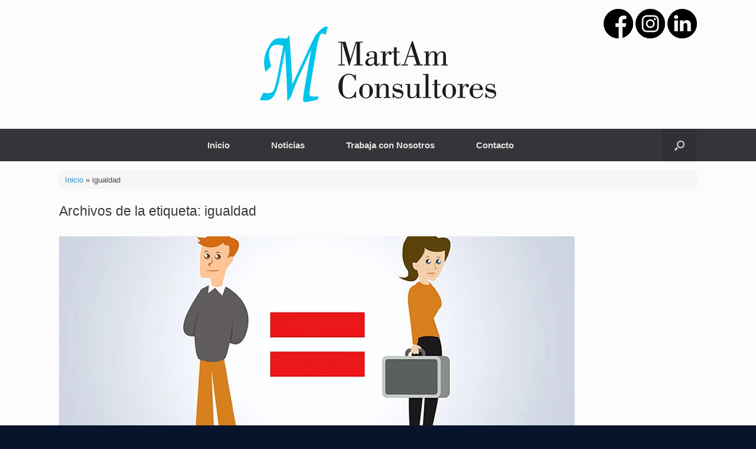

--- FILE ---
content_type: text/html; charset=UTF-8
request_url: https://martamasesores.com/tag/igualdad/
body_size: 18939
content:
<!DOCTYPE html><html lang="es"><head><script data-no-optimize="1">var litespeed_docref=sessionStorage.getItem("litespeed_docref");litespeed_docref&&(Object.defineProperty(document,"referrer",{get:function(){return litespeed_docref}}),sessionStorage.removeItem("litespeed_docref"));</script> <meta charset="UTF-8" /><style id="litespeed-ccss">ul{box-sizing:border-box}:root{--wp--preset--font-size--normal:16px;--wp--preset--font-size--huge:42px}.screen-reader-text{border:0;clip:rect(1px,1px,1px,1px);-webkit-clip-path:inset(50%);clip-path:inset(50%);height:1px;margin:-1px;overflow:hidden;padding:0;position:absolute;width:1px;word-wrap:normal!important}body{--wp--preset--color--black:#000;--wp--preset--color--cyan-bluish-gray:#abb8c3;--wp--preset--color--white:#fff;--wp--preset--color--pale-pink:#f78da7;--wp--preset--color--vivid-red:#cf2e2e;--wp--preset--color--luminous-vivid-orange:#ff6900;--wp--preset--color--luminous-vivid-amber:#fcb900;--wp--preset--color--light-green-cyan:#7bdcb5;--wp--preset--color--vivid-green-cyan:#00d084;--wp--preset--color--pale-cyan-blue:#8ed1fc;--wp--preset--color--vivid-cyan-blue:#0693e3;--wp--preset--color--vivid-purple:#9b51e0;--wp--preset--gradient--vivid-cyan-blue-to-vivid-purple:linear-gradient(135deg,rgba(6,147,227,1) 0%,#9b51e0 100%);--wp--preset--gradient--light-green-cyan-to-vivid-green-cyan:linear-gradient(135deg,#7adcb4 0%,#00d082 100%);--wp--preset--gradient--luminous-vivid-amber-to-luminous-vivid-orange:linear-gradient(135deg,rgba(252,185,0,1) 0%,rgba(255,105,0,1) 100%);--wp--preset--gradient--luminous-vivid-orange-to-vivid-red:linear-gradient(135deg,rgba(255,105,0,1) 0%,#cf2e2e 100%);--wp--preset--gradient--very-light-gray-to-cyan-bluish-gray:linear-gradient(135deg,#eee 0%,#a9b8c3 100%);--wp--preset--gradient--cool-to-warm-spectrum:linear-gradient(135deg,#4aeadc 0%,#9778d1 20%,#cf2aba 40%,#ee2c82 60%,#fb6962 80%,#fef84c 100%);--wp--preset--gradient--blush-light-purple:linear-gradient(135deg,#ffceec 0%,#9896f0 100%);--wp--preset--gradient--blush-bordeaux:linear-gradient(135deg,#fecda5 0%,#fe2d2d 50%,#6b003e 100%);--wp--preset--gradient--luminous-dusk:linear-gradient(135deg,#ffcb70 0%,#c751c0 50%,#4158d0 100%);--wp--preset--gradient--pale-ocean:linear-gradient(135deg,#fff5cb 0%,#b6e3d4 50%,#33a7b5 100%);--wp--preset--gradient--electric-grass:linear-gradient(135deg,#caf880 0%,#71ce7e 100%);--wp--preset--gradient--midnight:linear-gradient(135deg,#020381 0%,#2874fc 100%);--wp--preset--duotone--dark-grayscale:url('#wp-duotone-dark-grayscale');--wp--preset--duotone--grayscale:url('#wp-duotone-grayscale');--wp--preset--duotone--purple-yellow:url('#wp-duotone-purple-yellow');--wp--preset--duotone--blue-red:url('#wp-duotone-blue-red');--wp--preset--duotone--midnight:url('#wp-duotone-midnight');--wp--preset--duotone--magenta-yellow:url('#wp-duotone-magenta-yellow');--wp--preset--duotone--purple-green:url('#wp-duotone-purple-green');--wp--preset--duotone--blue-orange:url('#wp-duotone-blue-orange');--wp--preset--font-size--small:13px;--wp--preset--font-size--medium:20px;--wp--preset--font-size--large:36px;--wp--preset--font-size--x-large:42px}.screen-reader-text{clip:rect(1px,1px,1px,1px);position:absolute!important}html,body,div,span,h1,a,ul,li,form,label{border:0;font-family:inherit;font-size:100%;font-style:inherit;font-weight:inherit;margin:0;outline:0;padding:0;vertical-align:baseline}html{font-size:62.5%;-webkit-text-size-adjust:100%;-ms-text-size-adjust:100%}body{background:#fff}article,aside,header,nav,section{display:block}ul{list-style:none}a img{border:0}body,input{color:#333;font-family:Arial;font-family:"Helvetica Neue",Helvetica,Arial,"Lucida Grande",sans-serif;line-height:1.5;font-size:13px}a{color:#248cc8}h1{font-family:"Helvetica Neue",Helvetica,Arial,"Lucida Grande",sans-serif}ul{margin:0 0 1.5em 3em}ul{list-style:disc}ul ul{margin-bottom:0;margin-left:1.5em}input{font-size:100%;margin:0;vertical-align:baseline;*vertical-align:middle;-ms-box-sizing:border-box;-moz-box-sizing:border-box;-webkit-box-sizing:border-box;box-sizing:border-box}input{line-height:normal;*overflow:visible}input[type=search]{-ms-box-sizing:border-box;-moz-box-sizing:border-box;-webkit-box-sizing:border-box;box-sizing:border-box;-webkit-appearance:textfield}input[type=search]::-webkit-search-decoration{-webkit-appearance:none}input::-moz-focus-inner{border:0;padding:0}input[type=search]{border:1px solid #ccc;border-radius:3px;box-sizing:border-box;color:#666;font-weight:400;line-height:normal;outline:none;padding:9px 12px;max-width:100%;-webkit-appearance:none}body{background:#dadada}#page-wrapper{padding-top:20px;-ms-box-sizing:border-box;-moz-box-sizing:border-box;-webkit-box-sizing:border-box;box-sizing:border-box;width:1080px;margin:0 auto}.layout-full #page-wrapper{width:100%;margin:0;padding:0;overflow:hidden}.layout-full #page-wrapper .full-container{max-width:1080px;margin-left:auto;margin-right:auto;position:relative}#masthead{background:#fcfcfc;padding:0 35px;-ms-box-sizing:border-box;-moz-box-sizing:border-box;-webkit-box-sizing:border-box;box-sizing:border-box;zoom:1}#masthead:before{content:'';display:block}#masthead:after{content:'';display:table;clear:both}#masthead .hgroup{zoom:1;position:relative;padding-top:45px;padding-bottom:45px}#masthead .hgroup:before{content:'';display:block}#masthead .hgroup:after{content:'';display:table;clear:both}#masthead .hgroup a{text-decoration:none}#masthead .hgroup .logo{display:block;float:left;max-width:100%}#masthead .hgroup .logo img{vertical-align:middle}#masthead .hgroup #header-sidebar{box-sizing:border-box;height:100%;padding-top:15px;padding-bottom:15px;position:absolute;right:0;top:0}#masthead .hgroup #header-sidebar aside.widget{float:left;margin-right:25px;margin-bottom:0;position:relative}#masthead .hgroup #header-sidebar aside.widget:last-child{margin-right:0}#main{zoom:1}#main:before{content:'';display:block}#main:after{content:'';display:table;clear:both}#primary{float:left;width:71.287%}body.no-sidebar #primary{float:none;width:auto}#main{background:#fcfcfc;padding:35px}@media (max-width:1080px){body.responsive #masthead .hgroup .logo img{max-width:100%;height:auto}}@media (max-width:680px){body.responsive #masthead .hgroup{text-align:center}body.responsive #masthead .hgroup .logo{float:none}body.responsive #masthead .hgroup .logo img{margin:0 auto;padding-top:0!important;padding-bottom:0!important}body.responsive #masthead .hgroup #header-sidebar{position:static;display:block;margin-top:30px;max-width:100%}body.responsive #masthead .hgroup #header-sidebar img{max-width:100%;height:auto}body.responsive #masthead .hgroup #header-sidebar{padding-top:0!important;padding-bottom:0!important;height:auto}body.responsive #masthead .hgroup #header-sidebar .widget{display:block;margin:0 auto;float:none}body.responsive #primary{width:auto;float:none}}body.responsive #page-wrapper{max-width:1080px;width:auto;overflow-x:hidden}body.responsive.layout-full #page-wrapper{max-width:100%}body.responsive.layout-full #page-wrapper .full-container{max-width:1080px;margin-left:auto;margin-right:auto}.main-navigation{margin:0 -35px;background:#343538;position:relative;font-size:0;z-index:1499}.main-navigation ul{text-align:left;list-style:none;margin:0;padding-left:0;zoom:1}.main-navigation ul:before{content:'';display:block}.main-navigation ul:after{content:'';display:table;clear:both}.main-navigation ul li{display:inline-block;font-size:13px;position:relative}.main-navigation ul li a{padding:20px 35px;line-height:1em;-ms-box-sizing:border-box;-moz-box-sizing:border-box;-webkit-box-sizing:border-box;box-sizing:border-box}.main-navigation ul ul{-webkit-box-shadow:0 1px 2px rgba(0,0,0,.15);-moz-box-shadow:0 1px 2px rgba(0,0,0,.15);box-shadow:0 1px 2px rgba(0,0,0,.15);background:#464646;visibility:hidden;opacity:0;position:absolute;top:100%;left:0;z-index:99999}.main-navigation ul ul a{width:200px;padding:15px 20px}.main-navigation ul ul li{position:relative;text-align:left}.main-navigation a{display:block;text-decoration:none;color:#e2e2e2;font-weight:700}.has-menu-search .main-navigation ul:not([id*=mobile-nav-item-wrap]){margin-right:59px}.mobile-nav-icon{font-family:'FontAwesome';display:inline-block;margin-right:10px}.mobile-nav-icon:before{font-size:14px;content:"\f00b"}#search-icon{position:absolute;top:0;right:0;height:100%;z-index:110}#search-icon #search-icon-icon{-ms-box-sizing:border-box;-moz-box-sizing:border-box;-webkit-box-sizing:border-box;box-sizing:border-box;position:relative;display:block;background-color:#303134;width:59px;height:100%}#search-icon #search-icon-icon .vantage-icon-search{position:absolute;display:block;width:17px;height:17px;font-size:17px;top:50%;left:50%;margin-top:-8px;margin-left:-8.5px;color:#d1d1d1}#search-icon .searchform{display:none;position:absolute;top:100%;right:0;width:1080px;background:#2d2e31;z-index:10;overflow-x:hidden}#search-icon .searchform input[name=s]{color:#d1d1d1;font-size:17px;font-weight:200;-ms-box-sizing:border-box;-moz-box-sizing:border-box;-webkit-box-sizing:border-box;box-sizing:border-box;display:block;width:100%;height:42px;border:none;-webkit-border-radius:0px;-moz-border-radius:0px;border-radius:0;background-color:transparent;outline:none;padding:0 15px}#page-title{color:#3b3b3b;margin-bottom:25px;font-size:1.8em;font-weight:500}article.post{zoom:1;margin-bottom:40px;padding-bottom:40px;border-bottom:1px solid #eee}article.post:before{content:'';display:block}article.post:after{content:'';display:table;clear:both}article.post .entry-header{margin-bottom:20px}article.post .entry-header .entry-thumbnail{margin-bottom:20px}article.post .entry-header .entry-thumbnail img{display:block;max-width:100%;height:auto}article.post .entry-header .entry-thumbnail a{display:inline-block}article.post:last-child{margin-bottom:0;padding-bottom:0;border-bottom:0}.entry-header{zoom:1}.entry-header:before{content:'';display:block}.entry-header:after{content:'';display:table;clear:both}.site-content{word-wrap:break-word}body.layout-full{background-color:#2f3033}#scroll-to-top{position:fixed;bottom:20px;right:20px;background:#000;padding:20px;-webkit-border-radius:3px;-moz-border-radius:3px;border-radius:3px;text-decoration:none;-ms-transform:scale(0,0);-webkit-transform:scale(0,0);transform:scale(0,0);opacity:0}#scroll-to-top .vantage-icon-arrow-up{font-size:18px;display:block;width:18px;height:18px;color:#fff}.updated{display:none}.widget{margin:0 0 1.5em}.widget img{max-width:100%}.widget img{height:auto}#yoast-breadcrumbs{background:rgba(0,0,0,.025);margin-top:-20px;margin-bottom:20px;padding:.5em .75em;font-weight:500;color:#474747}#yoast-breadcrumbs a{text-decoration:none}[class^=vantage-icon-]{font-family:'vantage-icons';speak:none;font-style:normal;font-weight:400;font-variant:normal;text-transform:none;line-height:1;-webkit-font-smoothing:antialiased;-moz-osx-font-smoothing:grayscale}.vantage-icon-arrow-up:before{content:"\e603"}.vantage-icon-search:before{content:"\e604"}.screen-reader-text{clip:rect(1px,1px,1px,1px);height:1px;overflow:hidden;position:absolute!important;word-wrap:normal!important;width:1px}.so-mobilenav-mobile+*{display:none}@media screen and (max-width:480px){.so-mobilenav-mobile+*{display:block}.so-mobilenav-standard+*{display:none}.site-navigation #search-icon{display:none}}#masthead .hgroup .logo{text-align:center}#masthead .hgroup .logo{float:none}#masthead .hgroup .logo img{display:block;margin:0 auto}.main-navigation ul{text-align:center}.main-navigation ul li{font-size:15px}body.layout-full{background-color:#08142b}</style><link rel="preload" data-asynced="1" data-optimized="2" as="style" onload="this.onload=null;this.rel='stylesheet'" href="https://martamasesores.com/wp-content/litespeed/ucss/419a8d755a0d85837adeb7670d997207.css?ver=070ee" /><script type="litespeed/javascript">!function(a){"use strict";var b=function(b,c,d){function e(a){return h.body?a():void setTimeout(function(){e(a)})}function f(){i.addEventListener&&i.removeEventListener("load",f),i.media=d||"all"}var g,h=a.document,i=h.createElement("link");if(c)g=c;else{var j=(h.body||h.getElementsByTagName("head")[0]).childNodes;g=j[j.length-1]}var k=h.styleSheets;i.rel="stylesheet",i.href=b,i.media="only x",e(function(){g.parentNode.insertBefore(i,c?g:g.nextSibling)});var l=function(a){for(var b=i.href,c=k.length;c--;)if(k[c].href===b)return a();setTimeout(function(){l(a)})};return i.addEventListener&&i.addEventListener("load",f),i.onloadcssdefined=l,l(f),i};"undefined"!=typeof exports?exports.loadCSS=b:a.loadCSS=b}("undefined"!=typeof global?global:this);!function(a){if(a.loadCSS){var b=loadCSS.relpreload={};if(b.support=function(){try{return a.document.createElement("link").relList.supports("preload")}catch(b){return!1}},b.poly=function(){for(var b=a.document.getElementsByTagName("link"),c=0;c<b.length;c++){var d=b[c];"preload"===d.rel&&"style"===d.getAttribute("as")&&(a.loadCSS(d.href,d,d.getAttribute("media")),d.rel=null)}},!b.support()){b.poly();var c=a.setInterval(b.poly,300);a.addEventListener&&a.addEventListener("load",function(){b.poly(),a.clearInterval(c)}),a.attachEvent&&a.attachEvent("onload",function(){a.clearInterval(c)})}}}(this);</script> <meta http-equiv="X-UA-Compatible" content="IE=10" /><link rel="profile" href="https://gmpg.org/xfn/11" /><link rel="pingback" href="https://martamasesores.com/xmlrpc.php" /><meta name='robots' content='index, follow, max-image-preview:large, max-snippet:-1, max-video-preview:-1' /><title>igualdad archivos - Martam Asesores</title><link rel="canonical" href="https://martamasesores.com/tag/igualdad/" /><meta property="og:locale" content="es_ES" /><meta property="og:type" content="article" /><meta property="og:title" content="igualdad archivos - Martam Asesores" /><meta property="og:url" content="https://martamasesores.com/tag/igualdad/" /><meta property="og:site_name" content="Martam Asesores" /><meta property="og:image" content="https://martamasesores.com/wp-content/uploads/2021/05/LOGO-MARTAM-3.png" /><meta property="og:image:width" content="400" /><meta property="og:image:height" content="128" /><meta name="twitter:card" content="summary_large_image" /> <script type="application/ld+json" class="yoast-schema-graph">{"@context":"https://schema.org","@graph":[{"@type":"Organization","@id":"https://martamasesores.com/#organization","name":"Martam Asesores","url":"https://martamasesores.com/","sameAs":[],"logo":{"@type":"ImageObject","@id":"https://martamasesores.com/#logo","inLanguage":"es","url":"https://martamasesores.com/wp-content/uploads/2021/05/LOGO-MARTAM.png","contentUrl":"https://martamasesores.com/wp-content/uploads/2021/05/LOGO-MARTAM.png","width":2197,"height":699,"caption":"Martam Asesores"},"image":{"@id":"https://martamasesores.com/#logo"}},{"@type":"WebSite","@id":"https://martamasesores.com/#website","url":"https://martamasesores.com/","name":"Martam Asesores","description":"","publisher":{"@id":"https://martamasesores.com/#organization"},"potentialAction":[{"@type":"SearchAction","target":{"@type":"EntryPoint","urlTemplate":"https://martamasesores.com/?s={search_term_string}"},"query-input":"required name=search_term_string"}],"inLanguage":"es"},{"@type":"CollectionPage","@id":"https://martamasesores.com/tag/igualdad/#webpage","url":"https://martamasesores.com/tag/igualdad/","name":"igualdad archivos - Martam Asesores","isPartOf":{"@id":"https://martamasesores.com/#website"},"breadcrumb":{"@id":"https://martamasesores.com/tag/igualdad/#breadcrumb"},"inLanguage":"es","potentialAction":[{"@type":"ReadAction","target":["https://martamasesores.com/tag/igualdad/"]}]},{"@type":"BreadcrumbList","@id":"https://martamasesores.com/tag/igualdad/#breadcrumb","itemListElement":[{"@type":"ListItem","position":1,"name":"Inicio","item":"https://martamasesores.com/"},{"@type":"ListItem","position":2,"name":"igualdad"}]}]}</script> <link rel='dns-prefetch' href='//www.google.com' /><link rel='dns-prefetch' href='//connect.facebook.net' /><link rel='dns-prefetch' href='//facebook.com' /><link rel='dns-prefetch' href='//fonts.googleapis.com' /><link rel='dns-prefetch' href='//fonts.gstatic.com' /><link rel='dns-prefetch' href='//google.com' /><link rel='dns-prefetch' href='//googleads.g.doubleclick.net' /><link rel='dns-prefetch' href='//googleadservices.com' /><link rel='dns-prefetch' href='//googletagmanager.com' /><link rel="alternate" type="application/rss+xml" title="Martam Asesores &raquo; Feed" href="https://martamasesores.com/feed/" /><link rel="alternate" type="application/rss+xml" title="Martam Asesores &raquo; Feed de los comentarios" href="https://martamasesores.com/comments/feed/" /><link rel="alternate" type="application/rss+xml" title="Martam Asesores &raquo; Etiqueta igualdad del feed" href="https://martamasesores.com/tag/igualdad/feed/" /><style id='wp-img-auto-sizes-contain-inline-css' type='text/css'>img:is([sizes=auto i],[sizes^="auto," i]){contain-intrinsic-size:3000px 1500px}
/*# sourceURL=wp-img-auto-sizes-contain-inline-css */</style><style id='wp-emoji-styles-inline-css' type='text/css'>img.wp-smiley, img.emoji {
		display: inline !important;
		border: none !important;
		box-shadow: none !important;
		height: 1em !important;
		width: 1em !important;
		margin: 0 0.07em !important;
		vertical-align: -0.1em !important;
		background: none !important;
		padding: 0 !important;
	}
/*# sourceURL=wp-emoji-styles-inline-css */</style><style id='global-styles-inline-css' type='text/css'>:root{--wp--preset--aspect-ratio--square: 1;--wp--preset--aspect-ratio--4-3: 4/3;--wp--preset--aspect-ratio--3-4: 3/4;--wp--preset--aspect-ratio--3-2: 3/2;--wp--preset--aspect-ratio--2-3: 2/3;--wp--preset--aspect-ratio--16-9: 16/9;--wp--preset--aspect-ratio--9-16: 9/16;--wp--preset--color--black: #000000;--wp--preset--color--cyan-bluish-gray: #abb8c3;--wp--preset--color--white: #ffffff;--wp--preset--color--pale-pink: #f78da7;--wp--preset--color--vivid-red: #cf2e2e;--wp--preset--color--luminous-vivid-orange: #ff6900;--wp--preset--color--luminous-vivid-amber: #fcb900;--wp--preset--color--light-green-cyan: #7bdcb5;--wp--preset--color--vivid-green-cyan: #00d084;--wp--preset--color--pale-cyan-blue: #8ed1fc;--wp--preset--color--vivid-cyan-blue: #0693e3;--wp--preset--color--vivid-purple: #9b51e0;--wp--preset--gradient--vivid-cyan-blue-to-vivid-purple: linear-gradient(135deg,rgb(6,147,227) 0%,rgb(155,81,224) 100%);--wp--preset--gradient--light-green-cyan-to-vivid-green-cyan: linear-gradient(135deg,rgb(122,220,180) 0%,rgb(0,208,130) 100%);--wp--preset--gradient--luminous-vivid-amber-to-luminous-vivid-orange: linear-gradient(135deg,rgb(252,185,0) 0%,rgb(255,105,0) 100%);--wp--preset--gradient--luminous-vivid-orange-to-vivid-red: linear-gradient(135deg,rgb(255,105,0) 0%,rgb(207,46,46) 100%);--wp--preset--gradient--very-light-gray-to-cyan-bluish-gray: linear-gradient(135deg,rgb(238,238,238) 0%,rgb(169,184,195) 100%);--wp--preset--gradient--cool-to-warm-spectrum: linear-gradient(135deg,rgb(74,234,220) 0%,rgb(151,120,209) 20%,rgb(207,42,186) 40%,rgb(238,44,130) 60%,rgb(251,105,98) 80%,rgb(254,248,76) 100%);--wp--preset--gradient--blush-light-purple: linear-gradient(135deg,rgb(255,206,236) 0%,rgb(152,150,240) 100%);--wp--preset--gradient--blush-bordeaux: linear-gradient(135deg,rgb(254,205,165) 0%,rgb(254,45,45) 50%,rgb(107,0,62) 100%);--wp--preset--gradient--luminous-dusk: linear-gradient(135deg,rgb(255,203,112) 0%,rgb(199,81,192) 50%,rgb(65,88,208) 100%);--wp--preset--gradient--pale-ocean: linear-gradient(135deg,rgb(255,245,203) 0%,rgb(182,227,212) 50%,rgb(51,167,181) 100%);--wp--preset--gradient--electric-grass: linear-gradient(135deg,rgb(202,248,128) 0%,rgb(113,206,126) 100%);--wp--preset--gradient--midnight: linear-gradient(135deg,rgb(2,3,129) 0%,rgb(40,116,252) 100%);--wp--preset--font-size--small: 13px;--wp--preset--font-size--medium: 20px;--wp--preset--font-size--large: 36px;--wp--preset--font-size--x-large: 42px;--wp--preset--spacing--20: 0.44rem;--wp--preset--spacing--30: 0.67rem;--wp--preset--spacing--40: 1rem;--wp--preset--spacing--50: 1.5rem;--wp--preset--spacing--60: 2.25rem;--wp--preset--spacing--70: 3.38rem;--wp--preset--spacing--80: 5.06rem;--wp--preset--shadow--natural: 6px 6px 9px rgba(0, 0, 0, 0.2);--wp--preset--shadow--deep: 12px 12px 50px rgba(0, 0, 0, 0.4);--wp--preset--shadow--sharp: 6px 6px 0px rgba(0, 0, 0, 0.2);--wp--preset--shadow--outlined: 6px 6px 0px -3px rgb(255, 255, 255), 6px 6px rgb(0, 0, 0);--wp--preset--shadow--crisp: 6px 6px 0px rgb(0, 0, 0);}:where(.is-layout-flex){gap: 0.5em;}:where(.is-layout-grid){gap: 0.5em;}body .is-layout-flex{display: flex;}.is-layout-flex{flex-wrap: wrap;align-items: center;}.is-layout-flex > :is(*, div){margin: 0;}body .is-layout-grid{display: grid;}.is-layout-grid > :is(*, div){margin: 0;}:where(.wp-block-columns.is-layout-flex){gap: 2em;}:where(.wp-block-columns.is-layout-grid){gap: 2em;}:where(.wp-block-post-template.is-layout-flex){gap: 1.25em;}:where(.wp-block-post-template.is-layout-grid){gap: 1.25em;}.has-black-color{color: var(--wp--preset--color--black) !important;}.has-cyan-bluish-gray-color{color: var(--wp--preset--color--cyan-bluish-gray) !important;}.has-white-color{color: var(--wp--preset--color--white) !important;}.has-pale-pink-color{color: var(--wp--preset--color--pale-pink) !important;}.has-vivid-red-color{color: var(--wp--preset--color--vivid-red) !important;}.has-luminous-vivid-orange-color{color: var(--wp--preset--color--luminous-vivid-orange) !important;}.has-luminous-vivid-amber-color{color: var(--wp--preset--color--luminous-vivid-amber) !important;}.has-light-green-cyan-color{color: var(--wp--preset--color--light-green-cyan) !important;}.has-vivid-green-cyan-color{color: var(--wp--preset--color--vivid-green-cyan) !important;}.has-pale-cyan-blue-color{color: var(--wp--preset--color--pale-cyan-blue) !important;}.has-vivid-cyan-blue-color{color: var(--wp--preset--color--vivid-cyan-blue) !important;}.has-vivid-purple-color{color: var(--wp--preset--color--vivid-purple) !important;}.has-black-background-color{background-color: var(--wp--preset--color--black) !important;}.has-cyan-bluish-gray-background-color{background-color: var(--wp--preset--color--cyan-bluish-gray) !important;}.has-white-background-color{background-color: var(--wp--preset--color--white) !important;}.has-pale-pink-background-color{background-color: var(--wp--preset--color--pale-pink) !important;}.has-vivid-red-background-color{background-color: var(--wp--preset--color--vivid-red) !important;}.has-luminous-vivid-orange-background-color{background-color: var(--wp--preset--color--luminous-vivid-orange) !important;}.has-luminous-vivid-amber-background-color{background-color: var(--wp--preset--color--luminous-vivid-amber) !important;}.has-light-green-cyan-background-color{background-color: var(--wp--preset--color--light-green-cyan) !important;}.has-vivid-green-cyan-background-color{background-color: var(--wp--preset--color--vivid-green-cyan) !important;}.has-pale-cyan-blue-background-color{background-color: var(--wp--preset--color--pale-cyan-blue) !important;}.has-vivid-cyan-blue-background-color{background-color: var(--wp--preset--color--vivid-cyan-blue) !important;}.has-vivid-purple-background-color{background-color: var(--wp--preset--color--vivid-purple) !important;}.has-black-border-color{border-color: var(--wp--preset--color--black) !important;}.has-cyan-bluish-gray-border-color{border-color: var(--wp--preset--color--cyan-bluish-gray) !important;}.has-white-border-color{border-color: var(--wp--preset--color--white) !important;}.has-pale-pink-border-color{border-color: var(--wp--preset--color--pale-pink) !important;}.has-vivid-red-border-color{border-color: var(--wp--preset--color--vivid-red) !important;}.has-luminous-vivid-orange-border-color{border-color: var(--wp--preset--color--luminous-vivid-orange) !important;}.has-luminous-vivid-amber-border-color{border-color: var(--wp--preset--color--luminous-vivid-amber) !important;}.has-light-green-cyan-border-color{border-color: var(--wp--preset--color--light-green-cyan) !important;}.has-vivid-green-cyan-border-color{border-color: var(--wp--preset--color--vivid-green-cyan) !important;}.has-pale-cyan-blue-border-color{border-color: var(--wp--preset--color--pale-cyan-blue) !important;}.has-vivid-cyan-blue-border-color{border-color: var(--wp--preset--color--vivid-cyan-blue) !important;}.has-vivid-purple-border-color{border-color: var(--wp--preset--color--vivid-purple) !important;}.has-vivid-cyan-blue-to-vivid-purple-gradient-background{background: var(--wp--preset--gradient--vivid-cyan-blue-to-vivid-purple) !important;}.has-light-green-cyan-to-vivid-green-cyan-gradient-background{background: var(--wp--preset--gradient--light-green-cyan-to-vivid-green-cyan) !important;}.has-luminous-vivid-amber-to-luminous-vivid-orange-gradient-background{background: var(--wp--preset--gradient--luminous-vivid-amber-to-luminous-vivid-orange) !important;}.has-luminous-vivid-orange-to-vivid-red-gradient-background{background: var(--wp--preset--gradient--luminous-vivid-orange-to-vivid-red) !important;}.has-very-light-gray-to-cyan-bluish-gray-gradient-background{background: var(--wp--preset--gradient--very-light-gray-to-cyan-bluish-gray) !important;}.has-cool-to-warm-spectrum-gradient-background{background: var(--wp--preset--gradient--cool-to-warm-spectrum) !important;}.has-blush-light-purple-gradient-background{background: var(--wp--preset--gradient--blush-light-purple) !important;}.has-blush-bordeaux-gradient-background{background: var(--wp--preset--gradient--blush-bordeaux) !important;}.has-luminous-dusk-gradient-background{background: var(--wp--preset--gradient--luminous-dusk) !important;}.has-pale-ocean-gradient-background{background: var(--wp--preset--gradient--pale-ocean) !important;}.has-electric-grass-gradient-background{background: var(--wp--preset--gradient--electric-grass) !important;}.has-midnight-gradient-background{background: var(--wp--preset--gradient--midnight) !important;}.has-small-font-size{font-size: var(--wp--preset--font-size--small) !important;}.has-medium-font-size{font-size: var(--wp--preset--font-size--medium) !important;}.has-large-font-size{font-size: var(--wp--preset--font-size--large) !important;}.has-x-large-font-size{font-size: var(--wp--preset--font-size--x-large) !important;}
/*# sourceURL=global-styles-inline-css */</style><style id='classic-theme-styles-inline-css' type='text/css'>/*! This file is auto-generated */
.wp-block-button__link{color:#fff;background-color:#32373c;border-radius:9999px;box-shadow:none;text-decoration:none;padding:calc(.667em + 2px) calc(1.333em + 2px);font-size:1.125em}.wp-block-file__button{background:#32373c;color:#fff;text-decoration:none}
/*# sourceURL=/wp-includes/css/classic-themes.min.css */</style><script type="litespeed/javascript" data-src="https://martamasesores.com/wp-includes/js/jquery/jquery.min.js?ver=3.7.1" id="jquery-core-js"></script> <script id="topbar_frontjs-js-extra" type="litespeed/javascript">var tpbr_settings={"fixed":"notfixed","user_who":"notloggedin","guests_or_users":"all","message":"966 375 067 \u2013 965 827 186 - info@grupomartam.com","status":"active","yn_button":"nobutton","color":"#12bece","button_text":"","button_url":"","button_behavior":"samewindow","is_admin_bar":"no","detect_sticky":"0"}</script> <script id="siteorigin-mobilenav-js-extra" type="litespeed/javascript">var mobileNav={"search":{"url":"https://martamasesores.com","placeholder":"B\u00fasqueda"},"text":{"navigate":"Menu","back":"Volver","close":"Cerrar"},"nextIconUrl":"https://martamasesores.com/wp-content/themes/vantage/inc/mobilenav/images/next.png","mobileMenuClose":"\u003Ci class=\"fa fa-times\"\u003E\u003C/i\u003E"}</script> <script id="cookie-notice-front-js-extra" type="litespeed/javascript">var cnArgs={"ajaxUrl":"https://martamasesores.com/wp-admin/admin-ajax.php","nonce":"fe0f504482","hideEffect":"fade","position":"bottom","onScroll":"0","onScrollOffset":"100","onClick":"0","cookieName":"cookie_notice_accepted","cookieTime":"2592000","cookieTimeRejected":"2592000","cookiePath":"/","cookieDomain":"","redirection":"0","cache":"1","refuse":"0","revokeCookies":"0","revokeCookiesOpt":"automatic","secure":"1"}</script> <link rel="https://api.w.org/" href="https://martamasesores.com/wp-json/" /><link rel="alternate" title="JSON" type="application/json" href="https://martamasesores.com/wp-json/wp/v2/tags/4" /><link rel="EditURI" type="application/rsd+xml" title="RSD" href="https://martamasesores.com/xmlrpc.php?rsd" /><meta name="generator" content="WordPress 6.9" /><meta name="viewport" content="width=device-width, initial-scale=1" /><style type="text/css">.so-mobilenav-mobile + * { display: none; }
			@media screen and (max-width: 480px) { .so-mobilenav-mobile + * { display: block; } .so-mobilenav-standard + * { display: none; } .site-navigation #search-icon { display: none; } }</style><style type="text/css" media="screen">#footer-widgets .widget { width: 25%; }
		#masthead-widgets .widget { width: 100%; }</style><style type="text/css" id="vantage-footer-widgets">#footer-widgets aside { width : 25%; }</style><style type="text/css" id="customizer-css">#masthead.site-header .hgroup .site-title, #masthead.masthead-logo-in-menu .logo > .site-title { font-size: 36px } #masthead .hgroup .logo { text-align: center } #masthead .hgroup .logo, #masthead .hgroup .site-logo-link { float: none } #masthead .hgroup .logo img, #masthead .hgroup .site-logo-link img { display: block; margin: 0 auto } .main-navigation ul { text-align: center } .main-navigation ul li { font-size: 15px } a.button, button, html input[type="button"], input[type="reset"], input[type="submit"], .post-navigation a, #image-navigation a, article.post .more-link, article.page .more-link, .paging-navigation a, .woocommerce #page-wrapper .button, .woocommerce a.button, .woocommerce .checkout-button, .woocommerce input.button, #infinite-handle span button { text-shadow: none } a.button, button, html input[type="button"], input[type="reset"], input[type="submit"], .post-navigation a, #image-navigation a, article.post .more-link, article.page .more-link, .paging-navigation a, .woocommerce #page-wrapper .button, .woocommerce a.button, .woocommerce .checkout-button, .woocommerce input.button, .woocommerce #respond input#submit.alt, .woocommerce a.button.alt, .woocommerce button.button.alt, .woocommerce input.button.alt, #infinite-handle span { -webkit-box-shadow: none; -moz-box-shadow: none; box-shadow: none } #colophon, body.layout-full { background-color: #08142b } #footer-widgets .widget { color: #a5b1c8 } #colophon .widget_nav_menu .menu-item a { border-color: #a5b1c8 } #footer-widgets .widget a, #footer-widgets .widget a:visited { color: #a5b1c8 } #footer-widgets .widget a:hover, #footer-widgets .widget a:focus, #footer-widgets .widget a:active { color: #00a5df } #colophon #theme-attribution, #colophon #site-info { color: #a5b1c8 }</style><link rel="icon" href="https://martamasesores.com/wp-content/uploads/2021/05/favicon-martam-150x150.png" sizes="32x32" /><link rel="icon" href="https://martamasesores.com/wp-content/uploads/2021/05/favicon-martam.png" sizes="192x192" /><link rel="apple-touch-icon" href="https://martamasesores.com/wp-content/uploads/2021/05/favicon-martam.png" /><meta name="msapplication-TileImage" content="https://martamasesores.com/wp-content/uploads/2021/05/favicon-martam.png" /></head><body data-rsssl=1 class="archive tag tag-igualdad tag-4 wp-theme-vantage responsive layout-full no-js no-sidebar has-menu-search page-layout-default mobilenav cookies-not-set elementor-default elementor-kit-6"><div id="page-wrapper"><a class="skip-link screen-reader-text" href="#content">Saltar al contenido</a><header id="masthead" class="site-header" role="banner"><div class="hgroup full-container ">
<a href="https://martamasesores.com/" title="Martam Asesores" rel="home" class="logo">
<img data-lazyloaded="1" src="[data-uri]" data-src="https://martamasesores.com/wp-content/uploads/2021/05/LOGO-MARTAM-3.png"  class="logo-height-constrain"  width="400"  height="128"  alt="Martam Asesores logo"  />			</a><div id="header-sidebar" ><aside id="custom_html-4" class="widget_text widget widget_custom_html"><div class="textwidget custom-html-widget"><a target="_blank" href="https://www.facebook.com/martamasesores/"><img data-lazyloaded="1" src="[data-uri]" width="50" height="50" data-src="https://martamasesores.com/wp-content/uploads/2021/06/facebook-martamasesores.png"></a>
<a target="_blank" href=""><img data-lazyloaded="1" src="[data-uri]" width="50" height="50" data-src="https://martamasesores.com/wp-content/uploads/2021/06/instagram-martamasesores.png"></a>
<a target="_blank" href="https://es.linkedin.com/company/grupomartam"><img data-lazyloaded="1" src="[data-uri]" width="50" height="50" data-src="https://martamasesores.com/wp-content/uploads/2021/06/linkedin-martamasesores.png"></a></div></aside></div></div><nav role="navigation" class="site-navigation main-navigation primary use-sticky-menu mobile-navigation"><div class="full-container"><div id="so-mobilenav-standard-1" data-id="1" class="so-mobilenav-standard"></div><div class="menu-menu-principal-container"><ul id="menu-menu-principal" class="menu"><li id="menu-item-28" class="menu-item menu-item-type-custom menu-item-object-custom menu-item-home menu-item-has-children menu-item-28"><a href="https://martamasesores.com/"><span class="icon"></span>Inicio</a><ul class="sub-menu"><li id="menu-item-87" class="menu-item menu-item-type-custom menu-item-object-custom menu-item-87"><a href="#consultoria"><span class="icon"></span>Consultoria</a></li><li id="menu-item-86" class="menu-item menu-item-type-custom menu-item-object-custom menu-item-86"><a href="#asesoria-contable"><span class="icon"></span>Asesoría Contable</a></li><li id="menu-item-88" class="menu-item menu-item-type-custom menu-item-object-custom menu-item-88"><a href="#asesoria-fiscal"><span class="icon"></span>Asesoría Fiscal</a></li><li id="menu-item-89" class="menu-item menu-item-type-custom menu-item-object-custom menu-item-89"><a href="#asesoramiento-juridico"><span class="icon"></span>Asesoramiento Jurídico</a></li><li id="menu-item-90" class="menu-item menu-item-type-custom menu-item-object-custom menu-item-90"><a href="#asesoramiento-laboral"><span class="icon"></span>Asesoramiento Laboral</a></li></ul></li><li id="menu-item-177" class="menu-item menu-item-type-post_type menu-item-object-page menu-item-177"><a href="https://martamasesores.com/noticias/">Noticias</a></li><li id="menu-item-29" class="menu-item menu-item-type-post_type menu-item-object-page menu-item-29"><a href="https://martamasesores.com/acerca-de/">Trabaja con Nosotros</a></li><li id="menu-item-31" class="menu-item menu-item-type-post_type menu-item-object-page menu-item-31"><a href="https://martamasesores.com/contacto/">Contacto</a></li></ul></div><div id="so-mobilenav-mobile-1" data-id="1" class="so-mobilenav-mobile"></div><div class="menu-mobilenav-container"><ul id="mobile-nav-item-wrap-1" class="menu"><li><a href="#" class="mobilenav-main-link" data-id="1"><span class="mobile-nav-icon"></span>Menu</a></li></ul></div><div id="search-icon"><div id="search-icon-icon" tabindex="0" aria-label="Abrir el buscador"><div class="vantage-icon-search"></div></div><form method="get" class="searchform" action="https://martamasesores.com/" role="search">
<label for="search-form" class="screen-reader-text">Buscar:</label>
<input type="search" name="s" class="field" id="search-form" value="" placeholder="Búsqueda"/></form></div></div></nav></header><div id="main" class="site-main"><div class="full-container"><div id="yoast-breadcrumbs"><div class="full-container"><span><span><a href="https://martamasesores.com/">Inicio</a> » <span class="breadcrumb_last" aria-current="page">igualdad</span></span></span></div></div><section id="primary" class="content-area"><div id="content" class="site-content" role="main"><header class="page-header"><h1 id="page-title">Archivos de la etiqueta: <span>igualdad</span></h1></header><article id="post-228" class="post-228 post type-post status-publish format-standard has-post-thumbnail hentry category-uncategorized tag-acoso tag-acoso-laboral tag-acoso-sexual tag-brecha-salarial tag-discriminacion-sexual tag-hombres tag-igualdad tag-igualdad-en-el-trabajo tag-igualdad-laboral tag-igualdad-salarial tag-mujeres tag-prevencion-acoso tag-prevencion-laboral tag-sexo post-with-thumbnail post-with-thumbnail-large"><div class="entry-main"><header class="entry-header"><div class="entry-thumbnail">
<a href="https://martamasesores.com/prevencion-del-acoso-laboral-en-la-empresa/"><img data-lazyloaded="1" src="[data-uri]" width="873" height="380" data-src="https://martamasesores.com/wp-content/uploads/2022/05/USO_igualdad_salarial-873x380.jpg.webp" class="attachment-vantage-thumbnail-no-sidebar size-vantage-thumbnail-no-sidebar wp-post-image" alt="" decoding="async" fetchpriority="high" /></a></div><h1 class="entry-title"><a href="https://martamasesores.com/prevencion-del-acoso-laboral-en-la-empresa/" title="Enlace permanente a PREVENCIÓN DEL ACOSO LABORAL EN LA EMPRESA" rel="bookmark">PREVENCIÓN DEL ACOSO LABORAL EN LA EMPRESA</a></h1><div class="entry-meta">
Publicado el <a href="https://martamasesores.com/prevencion-del-acoso-laboral-en-la-empresa/" title="4:22 pm" rel="bookmark"><time class="entry-date" datetime="2022-05-02T16:22:02+00:00">mayo 2, 2022</time></a><time class="updated" datetime="2022-05-02T16:29:01+00:00">mayo 2, 2022</time> <span class="byline"> por <span class="author vcard"><a class="url fn n" href="https://martamasesores.com/author/admin/" title="Ver todos los artículos de admin" rel="author">admin</a></span></span></div></header><div class="entry-content"><p>En el post de hoy, os contamos todo sobre la Ley Orgánica 3/2007, para la igualdad efectiva de mujeres y hombres en su Artículo 48.1. y 48.2 que establece la <strong>obligatoriedad</strong> de proteger a los trabajadores y trabajadoras de situaciones de acoso sexual mediante <strong>la elaboración de un</strong> <strong>protocolo de acoso</strong> y posterior sensibilización del acoso sexual y por razón de sexo.</p><p>Como consecuencia de esta mencionada ley, se ha establecido como <strong>obligatorio para todas las empresas la elaboración de un protocolo de prevención del acoso sexual o por razón de sexo</strong>, también llamado “<strong>Protocolo contra el acoso</strong>”.</p><p><img data-lazyloaded="1" src="[data-uri]" decoding="async" class="size-medium wp-image-229 aligncenter" data-src="https://martamasesores.com/wp-content/uploads/2022/05/USO_igualdad_salarial-300x155.jpg.webp" alt="" width="300" height="155" data-srcset="https://martamasesores.com/wp-content/uploads/2022/05/USO_igualdad_salarial-300x155.jpg.webp 300w, https://martamasesores.com/wp-content/uploads/2022/05/USO_igualdad_salarial-768x396.jpg.webp 768w, https://martamasesores.com/wp-content/uploads/2022/05/USO_igualdad_salarial.jpg.webp 873w" data-sizes="(max-width: 300px) 100vw, 300px" /></p><p>La finalidad del<strong> Protocolo contra el acoso laboral</strong> es informar, sensibilizar, prevenir y atajar esta forma de violencia de género en el ámbito laboral, facilitando el cumplimiento del artículo 48 de la Ley Orgánica 3/2007 para la Igualdad Efectiva entre Hombres y Mujeres, que <strong>impone a las empresas, independientemente del número de personas trabajadoras, implantar un procedimiento para prevenir y actuar contra el acoso sexual y por razón de sexo.</strong></p><p><strong>Normativa y obligatoriedad</strong></p><p>La Ley Orgánica 3/2007, para la igualdad efectiva de mujeres y hombres en su Artículo 48.1. y 48.2 establece la obligatoriedad de proteger a los trabajadores y trabajadoras de situaciones de acoso sexual mediante la elaboración de un protocolo de acoso y posterior sensibilización del acoso sexual y por razón de sexo.</p><p>Como consecuencia de esta mencionada ley, se ha establecido como <strong><em>OBLIGATORIO PARA TODAS LAS EMPRESAS la elaboración de un PROTOCOLO DE PREVENCIÓN DEL ACOSO SEXUAL O POR RAZÓN DE SEXO,</em></strong> también llamado “Protocolo de Acoso”. Se trata de un documento que recoge los procedimientos de actuación y prevención del acoso sexual por razón de sexo en el trabajo.</p><p><strong>Sanciones</strong></p><p>En el caso de que su empresa sufra una denuncia por un caso de acoso sexual o por razón de sexo,0 la Inspección de Trabajo y Seguridad Social le solicitará las medidas, que, en esta materia, la empresa tiene adoptadas o en su caso el Protocolo Preventivo contra el Acoso laboral.</p><p>Este Protocolo se trata de un manual obligatorio para todas las empresas cuya inexistencia será juzgada en dicha inspección la cual determinará el grado e importe de la sanción. Y cabe señalar que la Inspección de Trabajo lleva a cabo más inspecciones para comprobar que las empresas cuentan con un protocolo contra el acoso laboral adecuado y de acuerdo a las exigencias de la normativa. Y por ello, puede ser sancionada por la autoridad laboral, además de ser denunciada ante los tribunales.</p><p>Las sanciones que pueden imponerse a las empresas por no tener un protocolo en contra de la violencia laboral y el acoso sexual o por razón de sexo varían en función de la gravedad de la infracción. De acuerdo a la Ley de Infracciones y Sanciones, estas quedarían así:</p><ul><li>Multas de 6.251 a 25.000 € para infracciones leves<br />
• Multas de 25.001 a 100.005 € para infracciones graves<br />
• Multas de 100.006 a 187.515 € para infracciones muy graves</li></ul><p>El incumplimiento de dicha obligación se encuentra tipificado como constitutivo de Infracción Muy Grave en los apartados 12, 13 y 13 bis del art. 8 de la Ley sobre Infracciones y Sanciones en el Orden Social (LISOS). En este supuesto podríamos encuadrar la simple inexistencia de un protocolo de acoso. Además de que el trabajador/a acosado tendría derecho a una baja voluntaria con indemnización de 33 días por año trabajado (la del despido improcedente) y derecho a prestación por desempleo. La empresa también podría automáticamente perder cualquier ayuda o bonificación que estuviese recibiendo y no poder volver a solicitarlas en un período de entre 2 a 6 años.</p><p><strong>Formación obligatoria</strong></p><p><strong>La formación en los Protocolos de Acoso Sexual en el trabajo se ha estipulado como obligatoria</strong> para todas las empresas independientemente del número de personas que forman su plantilla. Este hecho se justifica ya que es imprescindible que, tanto la dirección como los trabajadores, conozcan de primera mano cuáles son los principios de igualdad que deben imperar en la empresa. Asimismo, también es imprescindible que conozcan los canales de denuncia y las posibles sanciones que puedan derivar de estas prácticas ilícitas.</p><p><img data-lazyloaded="1" src="[data-uri]" decoding="async" class="size-medium wp-image-230 aligncenter" data-src="https://martamasesores.com/wp-content/uploads/2022/05/PROTOCOLO-CONTRA-EL-ACOSO-LABORAL-EN-LA-EMPRESA-212x300.png.webp" alt="" width="212" height="300" data-srcset="https://martamasesores.com/wp-content/uploads/2022/05/PROTOCOLO-CONTRA-EL-ACOSO-LABORAL-EN-LA-EMPRESA-212x300.png.webp 212w, https://martamasesores.com/wp-content/uploads/2022/05/PROTOCOLO-CONTRA-EL-ACOSO-LABORAL-EN-LA-EMPRESA-724x1024.png 724w, https://martamasesores.com/wp-content/uploads/2022/05/PROTOCOLO-CONTRA-EL-ACOSO-LABORAL-EN-LA-EMPRESA-768x1086.png 768w, https://martamasesores.com/wp-content/uploads/2022/05/PROTOCOLO-CONTRA-EL-ACOSO-LABORAL-EN-LA-EMPRESA-1086x1536.png 1086w, https://martamasesores.com/wp-content/uploads/2022/05/PROTOCOLO-CONTRA-EL-ACOSO-LABORAL-EN-LA-EMPRESA.png.webp 1414w" data-sizes="(max-width: 212px) 100vw, 212px" /></p><p>Desde <strong>Chedalan Business School, (Empresa de GRUPO MARTAM)</strong> en colaboración con <strong>Aptíssima Psicología del Trabajo</strong>, implantamos el protocolo e impartimos la formación obligatoria para los trabajadores de su empresa, con el fin de que puedan valorarla.</p><h4 style="text-align: center;"><strong><em>Implantar el protocolo, informar y formar a la plantilla ayuda a prevenir conductas constitutivas de acoso y, en su caso, su tratamiento adecuado y facilita su eliminación en la empresa, además de garantizar el cumplimiento de la norma.</em></strong></h4><p>&nbsp;</p><p>Si tienes alguna consulta, ¡estamos encantad@s de ayudarte!</p><p>Grupo Martam</p><p>Telf. 96 582 71 86</p><p>Mail: info@grupomartam.com</p><p>www.grupomartam.com</p></div></div></article></div></section><div id="secondary" class="widget-area" role="complementary"></div></div></div><footer id="colophon" class="site-footer" role="contentinfo"><div id="footer-widgets" class="full-container"><aside id="text-3" class="widget widget_text"><div class="textwidget"><p><img data-lazyloaded="1" src="[data-uri]" loading="lazy" decoding="async" class="alignnone size-medium wp-image-11" data-src="https://martamasesores.com/wp-content/uploads/2021/05/grupomartam2-300x199.jpg.webp" alt="" width="300" height="199" data-srcset="https://martamasesores.com/wp-content/uploads/2021/05/grupomartam2-300x199.jpg.webp 300w, https://martamasesores.com/wp-content/uploads/2021/05/grupomartam2-1024x680.jpg.webp 1024w, https://martamasesores.com/wp-content/uploads/2021/05/grupomartam2-768x510.jpg.webp 768w, https://martamasesores.com/wp-content/uploads/2021/05/grupomartam2-1536x1020.jpg.webp 1536w, https://martamasesores.com/wp-content/uploads/2021/05/grupomartam2-1568x1041.jpg.webp 1568w, https://martamasesores.com/wp-content/uploads/2021/05/grupomartam2.jpg 1900w" data-sizes="auto, (max-width: 300px) 100vw, 300px" /></p><p><img data-lazyloaded="1" src="[data-uri]" loading="lazy" decoding="async" class="alignnone size-medium wp-image-184" data-src="https://martamasesores.com/wp-content/uploads/2021/09/chedalanformacionportada-1024x680-1-300x199.jpg.webp" alt="" width="300" height="199" data-srcset="https://martamasesores.com/wp-content/uploads/2021/09/chedalanformacionportada-1024x680-1-300x199.jpg.webp 300w, https://martamasesores.com/wp-content/uploads/2021/09/chedalanformacionportada-1024x680-1-768x510.jpg.webp 768w, https://martamasesores.com/wp-content/uploads/2021/09/chedalanformacionportada-1024x680-1.jpg.webp 1024w" data-sizes="auto, (max-width: 300px) 100vw, 300px" /></p><p><a href=" https://martamasesores.com/politica-de-privacidad" target="_blank" rel="noopener">Política de Privacidad</a></p><p><a href="https://martamasesores.com/aviso-legal" target="_blank" rel="noopener">Aviso legal</a></p></div></aside><aside id="text-2" class="widget widget_text"><h3 class="widget-title">INFORMACION</h3><div class="textwidget"><hr /><ul><li style="list-style-type: none;"><ul><li id="anpstext-15" class="widget-container widget_anpstext"><span class="anpstext-desc">Oficinas Centrales</span></li><li id="anpstext-15" class="widget-container widget_anpstext"><span class="anpstext-desc">C/ C/Médico Vicente Reyes, 7 Esquina Dr. Carlos Belmonte 03015 (Alicante)</span></li></ul></li></ul><hr /><ul><li style="list-style-type: none;"><ul><li id="anpstext-15" class="widget-container widget_anpstext"><span class="anpstext-desc">Oficina Técnica</span></li><li id="anpstext-15" class="widget-container widget_anpstext"><span class="anpstext-desc">C/ El Molino, 40, 02660 Caudete (Albacete)</span></li></ul></li></ul><hr /><ul><li style="list-style-type: none;"><ul><li id="anpstext-8" class="widget-container widget_anpstext"><span class="anpstext-desc"><span class="important">966 375 067 &#8211; 965 827 186</span><br />
</span></li></ul></li></ul><hr /><ul><li id="anpstext-11" class="widget-container widget_anpstext"><span class="anpstext-desc"><span class="important">info@grupomartam.com</span></span></li></ul><hr /><h4>GRUPO MARTAM</h4><p><a href="https://grupomartam.com/" target="_blank" rel="noopener"><img data-lazyloaded="1" src="[data-uri]" width="479" height="102" decoding="async" data-src="https://martamasesores.com/wp-content/uploads/2021/09/logo-grupomartam-blanco-bueno.png.webp" /></a></p><h4>CHEDALAN FORMACION</h4><p><a href="https://chedalan.es/" target="_blank" rel="noopener"><img data-lazyloaded="1" src="[data-uri]" width="980" height="614" decoding="async" data-src="https://martamasesores.com/wp-content/uploads/2021/09/Logo-chedalan-1.png.webp" /></a></p></div></aside><aside id="nav_menu-2" class="widget widget_nav_menu"><h3 class="widget-title">MENU</h3><div class="menu-menu-principal-container"><ul id="menu-menu-principal-1" class="menu"><li class="menu-item menu-item-type-custom menu-item-object-custom menu-item-home menu-item-has-children menu-item-28"><a href="https://martamasesores.com/">Inicio</a><ul class="sub-menu"><li class="menu-item menu-item-type-custom menu-item-object-custom menu-item-87"><a href="#consultoria">Consultoria</a></li><li class="menu-item menu-item-type-custom menu-item-object-custom menu-item-86"><a href="#asesoria-contable">Asesoría Contable</a></li><li class="menu-item menu-item-type-custom menu-item-object-custom menu-item-88"><a href="#asesoria-fiscal">Asesoría Fiscal</a></li><li class="menu-item menu-item-type-custom menu-item-object-custom menu-item-89"><a href="#asesoramiento-juridico">Asesoramiento Jurídico</a></li><li class="menu-item menu-item-type-custom menu-item-object-custom menu-item-90"><a href="#asesoramiento-laboral">Asesoramiento Laboral</a></li></ul></li><li class="menu-item menu-item-type-post_type menu-item-object-page menu-item-177"><a href="https://martamasesores.com/noticias/">Noticias</a></li><li class="menu-item menu-item-type-post_type menu-item-object-page menu-item-29"><a href="https://martamasesores.com/acerca-de/">Trabaja con Nosotros</a></li><li class="menu-item menu-item-type-post_type menu-item-object-page menu-item-31"><a href="https://martamasesores.com/contacto/">Contacto</a></li></ul></div></aside><aside id="recent-posts-3" class="widget widget_recent_entries"><h3 class="widget-title">NOTICIAS</h3><ul><li>
<a href="https://martamasesores.com/ley-antifraude-nueva-forma-de-facturacion-para-empresas-y-autonomos/">LEY ANTIFRAUDE: NUEVA FORMA DE FACTURACIÓN PARA EMPRESAS Y AUTONOMOS</a></li><li>
<a href="https://martamasesores.com/nuevo-sistema-de-cotizacion-para-los-autonomos/">NUEVAS CUOTAS PARA LOS AUTONOMOS EN 2023</a></li><li>
<a href="https://martamasesores.com/nuevo-impuesto-especial-sobre-los-envases-de-plastico-no-reutilizables/">NUEVO IMPUESTO ESPECIAL SOBRE LOS ENVASES DE PLÁSTICO NO REUTILIZABLES</a></li><li>
<a href="https://martamasesores.com/nuevo-decreto-ley-cambio-en-la-cuota-de-autonomo/">NUEVO DECRETO LEY: CAMBIO EN LA CUOTA DE AUTONOMO</a></li><li>
<a href="https://martamasesores.com/prevencion-del-acoso-laboral-en-la-empresa/">PREVENCIÓN DEL ACOSO LABORAL EN LA EMPRESA</a></li></ul></aside></div><div id="site-info">
<span>@ Grupo Martam 2021</span></div><div id="theme-attribution"></a></div></footer></div> <script type="speculationrules">{"prefetch":[{"source":"document","where":{"and":[{"href_matches":"/*"},{"not":{"href_matches":["/wp-*.php","/wp-admin/*","/wp-content/uploads/*","/wp-content/*","/wp-content/plugins/*","/wp-content/themes/vantage/*","/*\\?(.+)"]}},{"not":{"selector_matches":"a[rel~=\"nofollow\"]"}},{"not":{"selector_matches":".no-prefetch, .no-prefetch a"}}]},"eagerness":"conservative"}]}</script> <a href="#" id="scroll-to-top" class="scroll-to-top" title="Volver Arriba"><span class="vantage-icon-arrow-up"></span></a> <script id="contact-form-7-js-extra" type="litespeed/javascript">var wpcf7={"api":{"root":"https://martamasesores.com/wp-json/","namespace":"contact-form-7/v1"},"cached":"1"}</script> <script id="vantage-main-js-extra" type="litespeed/javascript">var vantage={"fitvids":"1"}</script> <script type="litespeed/javascript" data-src="https://www.google.com/recaptcha/api.js?render=6LdWPAUbAAAAAMY5Jw4MgKk78RWkLmJ_G1yuJhHP&amp;ver=3.0" id="google-recaptcha-js"></script> <script id="wpcf7-recaptcha-js-extra" type="litespeed/javascript">var wpcf7_recaptcha={"sitekey":"6LdWPAUbAAAAAMY5Jw4MgKk78RWkLmJ_G1yuJhHP","actions":{"homepage":"homepage","contactform":"contactform"}}</script> <script id="wp-emoji-settings" type="application/json">{"baseUrl":"https://s.w.org/images/core/emoji/17.0.2/72x72/","ext":".png","svgUrl":"https://s.w.org/images/core/emoji/17.0.2/svg/","svgExt":".svg","source":{"concatemoji":"https://martamasesores.com/wp-includes/js/wp-emoji-release.min.js?ver=6.9"}}</script> <script type="module">/*  */
/*! This file is auto-generated */
const a=JSON.parse(document.getElementById("wp-emoji-settings").textContent),o=(window._wpemojiSettings=a,"wpEmojiSettingsSupports"),s=["flag","emoji"];function i(e){try{var t={supportTests:e,timestamp:(new Date).valueOf()};sessionStorage.setItem(o,JSON.stringify(t))}catch(e){}}function c(e,t,n){e.clearRect(0,0,e.canvas.width,e.canvas.height),e.fillText(t,0,0);t=new Uint32Array(e.getImageData(0,0,e.canvas.width,e.canvas.height).data);e.clearRect(0,0,e.canvas.width,e.canvas.height),e.fillText(n,0,0);const a=new Uint32Array(e.getImageData(0,0,e.canvas.width,e.canvas.height).data);return t.every((e,t)=>e===a[t])}function p(e,t){e.clearRect(0,0,e.canvas.width,e.canvas.height),e.fillText(t,0,0);var n=e.getImageData(16,16,1,1);for(let e=0;e<n.data.length;e++)if(0!==n.data[e])return!1;return!0}function u(e,t,n,a){switch(t){case"flag":return n(e,"\ud83c\udff3\ufe0f\u200d\u26a7\ufe0f","\ud83c\udff3\ufe0f\u200b\u26a7\ufe0f")?!1:!n(e,"\ud83c\udde8\ud83c\uddf6","\ud83c\udde8\u200b\ud83c\uddf6")&&!n(e,"\ud83c\udff4\udb40\udc67\udb40\udc62\udb40\udc65\udb40\udc6e\udb40\udc67\udb40\udc7f","\ud83c\udff4\u200b\udb40\udc67\u200b\udb40\udc62\u200b\udb40\udc65\u200b\udb40\udc6e\u200b\udb40\udc67\u200b\udb40\udc7f");case"emoji":return!a(e,"\ud83e\u1fac8")}return!1}function f(e,t,n,a){let r;const o=(r="undefined"!=typeof WorkerGlobalScope&&self instanceof WorkerGlobalScope?new OffscreenCanvas(300,150):document.createElement("canvas")).getContext("2d",{willReadFrequently:!0}),s=(o.textBaseline="top",o.font="600 32px Arial",{});return e.forEach(e=>{s[e]=t(o,e,n,a)}),s}function r(e){var t=document.createElement("script");t.src=e,t.defer=!0,document.head.appendChild(t)}a.supports={everything:!0,everythingExceptFlag:!0},new Promise(t=>{let n=function(){try{var e=JSON.parse(sessionStorage.getItem(o));if("object"==typeof e&&"number"==typeof e.timestamp&&(new Date).valueOf()<e.timestamp+604800&&"object"==typeof e.supportTests)return e.supportTests}catch(e){}return null}();if(!n){if("undefined"!=typeof Worker&&"undefined"!=typeof OffscreenCanvas&&"undefined"!=typeof URL&&URL.createObjectURL&&"undefined"!=typeof Blob)try{var e="postMessage("+f.toString()+"("+[JSON.stringify(s),u.toString(),c.toString(),p.toString()].join(",")+"));",a=new Blob([e],{type:"text/javascript"});const r=new Worker(URL.createObjectURL(a),{name:"wpTestEmojiSupports"});return void(r.onmessage=e=>{i(n=e.data),r.terminate(),t(n)})}catch(e){}i(n=f(s,u,c,p))}t(n)}).then(e=>{for(const n in e)a.supports[n]=e[n],a.supports.everything=a.supports.everything&&a.supports[n],"flag"!==n&&(a.supports.everythingExceptFlag=a.supports.everythingExceptFlag&&a.supports[n]);var t;a.supports.everythingExceptFlag=a.supports.everythingExceptFlag&&!a.supports.flag,a.supports.everything||((t=a.source||{}).concatemoji?r(t.concatemoji):t.wpemoji&&t.twemoji&&(r(t.twemoji),r(t.wpemoji)))});
//# sourceURL=https://martamasesores.com/wp-includes/js/wp-emoji-loader.min.js
/*  */</script> <div id="cookie-notice" role="dialog" class="cookie-notice-hidden cookie-revoke-hidden cn-position-bottom" aria-label="Cookie Notice" style="background-color: rgba(50,50,58,1);"><div class="cookie-notice-container" style="color: #fff;"><span id="cn-notice-text" class="cn-text-container">Usamos cookies para asegurar que te damos la mejor experiencia en nuestra web. Si continúas usando este sitio, asumiremos que estás de acuerdo con ello.</span><span id="cn-notice-buttons" class="cn-buttons-container"><a href="#" id="cn-accept-cookie" data-cookie-set="accept" class="cn-set-cookie cn-button bootstrap" aria-label="Aceptar">Aceptar</a></span><a href="javascript:void(0);" id="cn-close-notice" data-cookie-set="accept" class="cn-close-icon" aria-label="Aceptar"></a></div></div>
 <script data-no-optimize="1">!function(t,e){"object"==typeof exports&&"undefined"!=typeof module?module.exports=e():"function"==typeof define&&define.amd?define(e):(t="undefined"!=typeof globalThis?globalThis:t||self).LazyLoad=e()}(this,function(){"use strict";function e(){return(e=Object.assign||function(t){for(var e=1;e<arguments.length;e++){var n,a=arguments[e];for(n in a)Object.prototype.hasOwnProperty.call(a,n)&&(t[n]=a[n])}return t}).apply(this,arguments)}function i(t){return e({},it,t)}function o(t,e){var n,a="LazyLoad::Initialized",i=new t(e);try{n=new CustomEvent(a,{detail:{instance:i}})}catch(t){(n=document.createEvent("CustomEvent")).initCustomEvent(a,!1,!1,{instance:i})}window.dispatchEvent(n)}function l(t,e){return t.getAttribute(gt+e)}function c(t){return l(t,bt)}function s(t,e){return function(t,e,n){e=gt+e;null!==n?t.setAttribute(e,n):t.removeAttribute(e)}(t,bt,e)}function r(t){return s(t,null),0}function u(t){return null===c(t)}function d(t){return c(t)===vt}function f(t,e,n,a){t&&(void 0===a?void 0===n?t(e):t(e,n):t(e,n,a))}function _(t,e){nt?t.classList.add(e):t.className+=(t.className?" ":"")+e}function v(t,e){nt?t.classList.remove(e):t.className=t.className.replace(new RegExp("(^|\\s+)"+e+"(\\s+|$)")," ").replace(/^\s+/,"").replace(/\s+$/,"")}function g(t){return t.llTempImage}function b(t,e){!e||(e=e._observer)&&e.unobserve(t)}function p(t,e){t&&(t.loadingCount+=e)}function h(t,e){t&&(t.toLoadCount=e)}function n(t){for(var e,n=[],a=0;e=t.children[a];a+=1)"SOURCE"===e.tagName&&n.push(e);return n}function m(t,e){(t=t.parentNode)&&"PICTURE"===t.tagName&&n(t).forEach(e)}function a(t,e){n(t).forEach(e)}function E(t){return!!t[st]}function I(t){return t[st]}function y(t){return delete t[st]}function A(e,t){var n;E(e)||(n={},t.forEach(function(t){n[t]=e.getAttribute(t)}),e[st]=n)}function k(a,t){var i;E(a)&&(i=I(a),t.forEach(function(t){var e,n;e=a,(t=i[n=t])?e.setAttribute(n,t):e.removeAttribute(n)}))}function L(t,e,n){_(t,e.class_loading),s(t,ut),n&&(p(n,1),f(e.callback_loading,t,n))}function w(t,e,n){n&&t.setAttribute(e,n)}function x(t,e){w(t,ct,l(t,e.data_sizes)),w(t,rt,l(t,e.data_srcset)),w(t,ot,l(t,e.data_src))}function O(t,e,n){var a=l(t,e.data_bg_multi),i=l(t,e.data_bg_multi_hidpi);(a=at&&i?i:a)&&(t.style.backgroundImage=a,n=n,_(t=t,(e=e).class_applied),s(t,ft),n&&(e.unobserve_completed&&b(t,e),f(e.callback_applied,t,n)))}function N(t,e){!e||0<e.loadingCount||0<e.toLoadCount||f(t.callback_finish,e)}function C(t,e,n){t.addEventListener(e,n),t.llEvLisnrs[e]=n}function M(t){return!!t.llEvLisnrs}function z(t){if(M(t)){var e,n,a=t.llEvLisnrs;for(e in a){var i=a[e];n=e,i=i,t.removeEventListener(n,i)}delete t.llEvLisnrs}}function R(t,e,n){var a;delete t.llTempImage,p(n,-1),(a=n)&&--a.toLoadCount,v(t,e.class_loading),e.unobserve_completed&&b(t,n)}function T(o,r,c){var l=g(o)||o;M(l)||function(t,e,n){M(t)||(t.llEvLisnrs={});var a="VIDEO"===t.tagName?"loadeddata":"load";C(t,a,e),C(t,"error",n)}(l,function(t){var e,n,a,i;n=r,a=c,i=d(e=o),R(e,n,a),_(e,n.class_loaded),s(e,dt),f(n.callback_loaded,e,a),i||N(n,a),z(l)},function(t){var e,n,a,i;n=r,a=c,i=d(e=o),R(e,n,a),_(e,n.class_error),s(e,_t),f(n.callback_error,e,a),i||N(n,a),z(l)})}function G(t,e,n){var a,i,o,r,c;t.llTempImage=document.createElement("IMG"),T(t,e,n),E(c=t)||(c[st]={backgroundImage:c.style.backgroundImage}),o=n,r=l(a=t,(i=e).data_bg),c=l(a,i.data_bg_hidpi),(r=at&&c?c:r)&&(a.style.backgroundImage='url("'.concat(r,'")'),g(a).setAttribute(ot,r),L(a,i,o)),O(t,e,n)}function D(t,e,n){var a;T(t,e,n),a=e,e=n,(t=It[(n=t).tagName])&&(t(n,a),L(n,a,e))}function V(t,e,n){var a;a=t,(-1<yt.indexOf(a.tagName)?D:G)(t,e,n)}function F(t,e,n){var a;t.setAttribute("loading","lazy"),T(t,e,n),a=e,(e=It[(n=t).tagName])&&e(n,a),s(t,vt)}function j(t){t.removeAttribute(ot),t.removeAttribute(rt),t.removeAttribute(ct)}function P(t){m(t,function(t){k(t,Et)}),k(t,Et)}function S(t){var e;(e=At[t.tagName])?e(t):E(e=t)&&(t=I(e),e.style.backgroundImage=t.backgroundImage)}function U(t,e){var n;S(t),n=e,u(e=t)||d(e)||(v(e,n.class_entered),v(e,n.class_exited),v(e,n.class_applied),v(e,n.class_loading),v(e,n.class_loaded),v(e,n.class_error)),r(t),y(t)}function $(t,e,n,a){var i;n.cancel_on_exit&&(c(t)!==ut||"IMG"===t.tagName&&(z(t),m(i=t,function(t){j(t)}),j(i),P(t),v(t,n.class_loading),p(a,-1),r(t),f(n.callback_cancel,t,e,a)))}function q(t,e,n,a){var i,o,r=(o=t,0<=pt.indexOf(c(o)));s(t,"entered"),_(t,n.class_entered),v(t,n.class_exited),i=t,o=a,n.unobserve_entered&&b(i,o),f(n.callback_enter,t,e,a),r||V(t,n,a)}function H(t){return t.use_native&&"loading"in HTMLImageElement.prototype}function B(t,i,o){t.forEach(function(t){return(a=t).isIntersecting||0<a.intersectionRatio?q(t.target,t,i,o):(e=t.target,n=t,a=i,t=o,void(u(e)||(_(e,a.class_exited),$(e,n,a,t),f(a.callback_exit,e,n,t))));var e,n,a})}function J(e,n){var t;et&&!H(e)&&(n._observer=new IntersectionObserver(function(t){B(t,e,n)},{root:(t=e).container===document?null:t.container,rootMargin:t.thresholds||t.threshold+"px"}))}function K(t){return Array.prototype.slice.call(t)}function Q(t){return t.container.querySelectorAll(t.elements_selector)}function W(t){return c(t)===_t}function X(t,e){return e=t||Q(e),K(e).filter(u)}function Y(e,t){var n;(n=Q(e),K(n).filter(W)).forEach(function(t){v(t,e.class_error),r(t)}),t.update()}function t(t,e){var n,a,t=i(t);this._settings=t,this.loadingCount=0,J(t,this),n=t,a=this,Z&&window.addEventListener("online",function(){Y(n,a)}),this.update(e)}var Z="undefined"!=typeof window,tt=Z&&!("onscroll"in window)||"undefined"!=typeof navigator&&/(gle|ing|ro)bot|crawl|spider/i.test(navigator.userAgent),et=Z&&"IntersectionObserver"in window,nt=Z&&"classList"in document.createElement("p"),at=Z&&1<window.devicePixelRatio,it={elements_selector:".lazy",container:tt||Z?document:null,threshold:300,thresholds:null,data_src:"src",data_srcset:"srcset",data_sizes:"sizes",data_bg:"bg",data_bg_hidpi:"bg-hidpi",data_bg_multi:"bg-multi",data_bg_multi_hidpi:"bg-multi-hidpi",data_poster:"poster",class_applied:"applied",class_loading:"litespeed-loading",class_loaded:"litespeed-loaded",class_error:"error",class_entered:"entered",class_exited:"exited",unobserve_completed:!0,unobserve_entered:!1,cancel_on_exit:!0,callback_enter:null,callback_exit:null,callback_applied:null,callback_loading:null,callback_loaded:null,callback_error:null,callback_finish:null,callback_cancel:null,use_native:!1},ot="src",rt="srcset",ct="sizes",lt="poster",st="llOriginalAttrs",ut="loading",dt="loaded",ft="applied",_t="error",vt="native",gt="data-",bt="ll-status",pt=[ut,dt,ft,_t],ht=[ot],mt=[ot,lt],Et=[ot,rt,ct],It={IMG:function(t,e){m(t,function(t){A(t,Et),x(t,e)}),A(t,Et),x(t,e)},IFRAME:function(t,e){A(t,ht),w(t,ot,l(t,e.data_src))},VIDEO:function(t,e){a(t,function(t){A(t,ht),w(t,ot,l(t,e.data_src))}),A(t,mt),w(t,lt,l(t,e.data_poster)),w(t,ot,l(t,e.data_src)),t.load()}},yt=["IMG","IFRAME","VIDEO"],At={IMG:P,IFRAME:function(t){k(t,ht)},VIDEO:function(t){a(t,function(t){k(t,ht)}),k(t,mt),t.load()}},kt=["IMG","IFRAME","VIDEO"];return t.prototype={update:function(t){var e,n,a,i=this._settings,o=X(t,i);{if(h(this,o.length),!tt&&et)return H(i)?(e=i,n=this,o.forEach(function(t){-1!==kt.indexOf(t.tagName)&&F(t,e,n)}),void h(n,0)):(t=this._observer,i=o,t.disconnect(),a=t,void i.forEach(function(t){a.observe(t)}));this.loadAll(o)}},destroy:function(){this._observer&&this._observer.disconnect(),Q(this._settings).forEach(function(t){y(t)}),delete this._observer,delete this._settings,delete this.loadingCount,delete this.toLoadCount},loadAll:function(t){var e=this,n=this._settings;X(t,n).forEach(function(t){b(t,e),V(t,n,e)})},restoreAll:function(){var e=this._settings;Q(e).forEach(function(t){U(t,e)})}},t.load=function(t,e){e=i(e);V(t,e)},t.resetStatus=function(t){r(t)},Z&&function(t,e){if(e)if(e.length)for(var n,a=0;n=e[a];a+=1)o(t,n);else o(t,e)}(t,window.lazyLoadOptions),t});!function(e,t){"use strict";function a(){t.body.classList.add("litespeed_lazyloaded")}function n(){console.log("[LiteSpeed] Start Lazy Load Images"),d=new LazyLoad({elements_selector:"[data-lazyloaded]",callback_finish:a}),o=function(){d.update()},e.MutationObserver&&new MutationObserver(o).observe(t.documentElement,{childList:!0,subtree:!0,attributes:!0})}var d,o;e.addEventListener?e.addEventListener("load",n,!1):e.attachEvent("onload",n)}(window,document);</script><script data-no-optimize="1">var litespeed_vary=document.cookie.replace(/(?:(?:^|.*;\s*)_lscache_vary\s*\=\s*([^;]*).*$)|^.*$/,"");litespeed_vary||fetch("/wp-content/plugins/litespeed-cache/guest.vary.php",{method:"POST",cache:"no-cache",redirect:"follow"}).then(e=>e.json()).then(e=>{console.log(e),e.hasOwnProperty("reload")&&"yes"==e.reload&&(sessionStorage.setItem("litespeed_docref",document.referrer),window.location.reload(!0))});</script><script data-optimized="1" type="litespeed/javascript" data-src="https://martamasesores.com/wp-content/litespeed/js/dc09eb1a6ab4aecdb6a8ba5ffe951d81.js?ver=070ee"></script><script>const litespeed_ui_events=["mouseover","click","keydown","wheel","touchmove","touchstart"];var urlCreator=window.URL||window.webkitURL;function litespeed_load_delayed_js_force(){console.log("[LiteSpeed] Start Load JS Delayed"),litespeed_ui_events.forEach(e=>{window.removeEventListener(e,litespeed_load_delayed_js_force,{passive:!0})}),document.querySelectorAll("iframe[data-litespeed-src]").forEach(e=>{e.setAttribute("src",e.getAttribute("data-litespeed-src"))}),"loading"==document.readyState?window.addEventListener("DOMContentLoaded",litespeed_load_delayed_js):litespeed_load_delayed_js()}litespeed_ui_events.forEach(e=>{window.addEventListener(e,litespeed_load_delayed_js_force,{passive:!0})});async function litespeed_load_delayed_js(){let t=[];for(var d in document.querySelectorAll('script[type="litespeed/javascript"]').forEach(e=>{t.push(e)}),t)await new Promise(e=>litespeed_load_one(t[d],e));document.dispatchEvent(new Event("DOMContentLiteSpeedLoaded")),window.dispatchEvent(new Event("DOMContentLiteSpeedLoaded"))}function litespeed_load_one(t,e){console.log("[LiteSpeed] Load ",t);var d=document.createElement("script");d.addEventListener("load",e),d.addEventListener("error",e),t.getAttributeNames().forEach(e=>{"type"!=e&&d.setAttribute("data-src"==e?"src":e,t.getAttribute(e))});let a=!(d.type="text/javascript");!d.src&&t.textContent&&(d.src=litespeed_inline2src(t.textContent),a=!0),t.after(d),t.remove(),a&&e()}function litespeed_inline2src(t){try{var d=urlCreator.createObjectURL(new Blob([t.replace(/^(?:<!--)?(.*?)(?:-->)?$/gm,"$1")],{type:"text/javascript"}))}catch(e){d="data:text/javascript;base64,"+btoa(t.replace(/^(?:<!--)?(.*?)(?:-->)?$/gm,"$1"))}return d}</script></body></html>
<!-- Page optimized by LiteSpeed Cache @2026-01-27 06:30:54 -->
<!-- Page generated by LiteSpeed Cache 5.3 on 2026-01-27 06:30:54 -->
<!-- Guest Mode -->